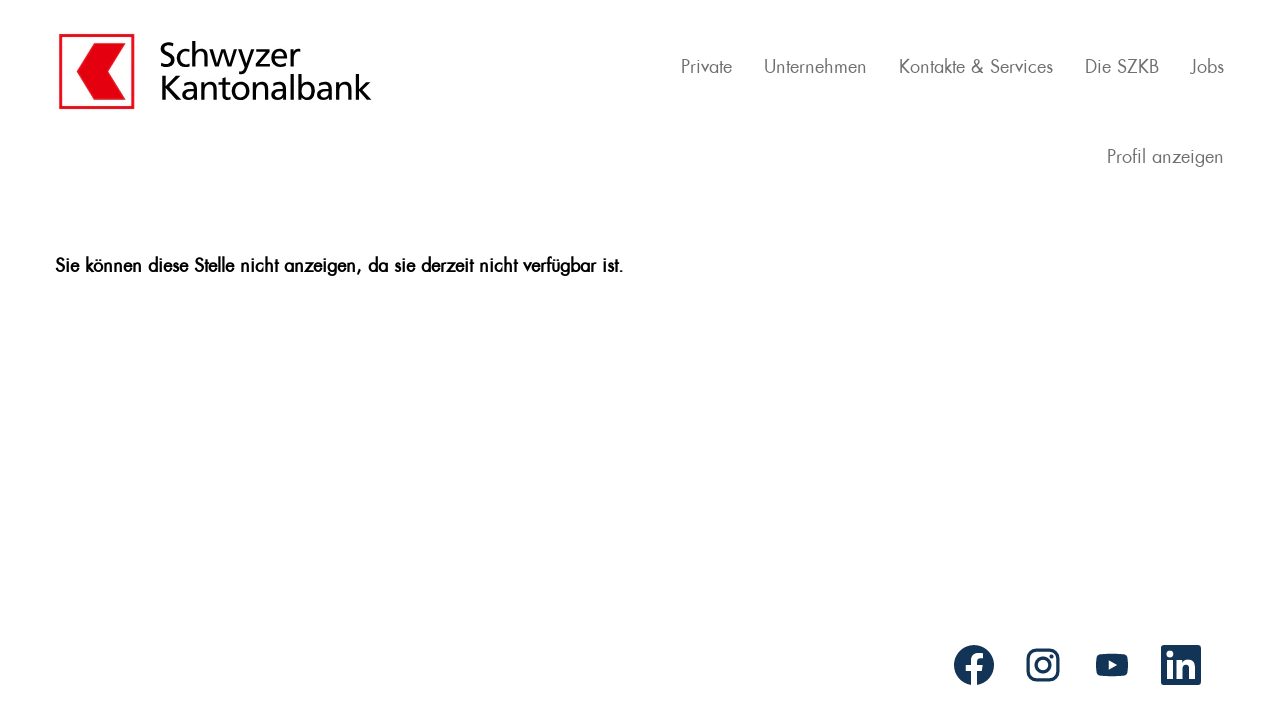

--- FILE ---
content_type: text/css
request_url: https://rmkcdn.successfactors.com/4dbcaa5d/4e842810-f592-40a1-ab93-d.css
body_size: 7658
content:
/* Correlation Id: [2d948862-b63f-4da9-be4c-0a8bacd3c282] */.addthis_button_expanded{display:none;}.addthis_button_email{display:none;}.addthis_button_pinterest_share{display:none;}.addthis_button_twitter{display:none;}.pagination-well{float:right;}body.coreCSB div.ukCookiePolicy > div.container{background:rgba(255,255,255,1.0) !important;}body.coreCSB div.ukCookiePolicy > div.container,div.ukCookiePolicy h3,div.ukCookiePolicy h4,div.ukCookiePolicy h5{color:rgb(0,0,0) !important;}body.coreCSB div.ukCookiePolicy > div.container a:hover,body.coreCSB div.ukCookiePolicy > div.container a:focus{color:rgb(255,255,255) !important;}body.coreCSB div.ukCookiePolicy > div.container a,body.coreCSB div.ukCookiePolicy > div.container a{color:rgb(255,255,255) !important;}body.coreCSB div.ukCookiePolicy > div.container button.btn:hover,body.coreCSB div.ukCookiePolicy > div.container button.btn:focus{background:rgba(230,24,26,1.0) !important;}body.coreCSB div.ukCookiePolicy > div.container button.btn,body.coreCSB div.ukCookiePolicy > div.container button.btn{background:rgba(230,24,26,1.0) !important;}body.coreCSB div.ukCookiePolicy > div.container button.btn,body.coreCSB div.ukCookiePolicy > div.container button.btn{color:rgb(255,255,255) !important;}.job .job-location .jobmarkets{display:none;}#similar-jobs{display:none;}.job .job-location .jobsegments{display:none;}body.coreCSB .fontcolorb9a00efb6f5c6e8a56a91390486728b2,body.coreCSB .fontcolorb9a00efb6f5c6e8a56a91390486728b2 h1,body.coreCSB .fontcolorb9a00efb6f5c6e8a56a91390486728b2 h2,body.coreCSB .fontcolorb9a00efb6f5c6e8a56a91390486728b2 h3,body.coreCSB .fontcolorb9a00efb6f5c6e8a56a91390486728b2 h4,body.coreCSB .fontcolorb9a00efb6f5c6e8a56a91390486728b2 h5,body.coreCSB .fontcolorb9a00efb6f5c6e8a56a91390486728b2 h6,body.coreCSB .fontcolorb9a00efb6f5c6e8a56a91390486728b2 .force .the .color{color:rgb(34,51,68) !important;}body.coreCSB .backgroundcolorb9a00efb6f5c6e8a56a91390486728b2{background-color:rgba(34,51,68,1.0);}body.coreCSB .bordercolorb9a00efb6f5c6e8a56a91390486728b2{border-color:rgba(34,51,68,1.0);}body.coreCSB .linkcolorb9a00efb6f5c6e8a56a91390486728b2 a, html > body.coreCSB a.linkcolorb9a00efb6f5c6e8a56a91390486728b2{color:rgb(34,51,68) !important;}body.coreCSB .linkhovercolorb9a00efb6f5c6e8a56a91390486728b2 a:not(.btn):hover,body.coreCSB .linkhovercolorb9a00efb6f5c6e8a56a91390486728b2 a:not(.btn):focus,html > body.coreCSB a.linkhovercolorb9a00efb6f5c6e8a56a91390486728b2:not(.btn):hover,body.coreCSB#body a.linkhovercolorb9a00efb6f5c6e8a56a91390486728b2:not(.btn):focus{color:rgb(34,51,68) !important;}body.coreCSB .linkhovercolorb9a00efb6f5c6e8a56a91390486728b2 > span > a:hover,body.coreCSB .linkhovercolorb9a00efb6f5c6e8a56a91390486728b2 > span > a:focus{color:rgb(34,51,68) !important;}body.coreCSB .customheaderlinkhovercolorb9a00efb6f5c6e8a56a91390486728b2 a:not(.btn):focus{border:1px dashed rgba(34,51,68,1.0) !important; outline:none !important; box-shadow: none;}body.coreCSB .fontcolor1d2db517925e4e3f55f919a8953fea84,body.coreCSB .fontcolor1d2db517925e4e3f55f919a8953fea84 h1,body.coreCSB .fontcolor1d2db517925e4e3f55f919a8953fea84 h2,body.coreCSB .fontcolor1d2db517925e4e3f55f919a8953fea84 h3,body.coreCSB .fontcolor1d2db517925e4e3f55f919a8953fea84 h4,body.coreCSB .fontcolor1d2db517925e4e3f55f919a8953fea84 h5,body.coreCSB .fontcolor1d2db517925e4e3f55f919a8953fea84 h6,body.coreCSB .fontcolor1d2db517925e4e3f55f919a8953fea84 .force .the .color{color:rgb(18,53,86) !important;}body.coreCSB .backgroundcolor1d2db517925e4e3f55f919a8953fea84{background-color:rgba(18,53,86,1.0);}body.coreCSB .bordercolor1d2db517925e4e3f55f919a8953fea84{border-color:rgba(18,53,86,1.0);}body.coreCSB .linkcolor1d2db517925e4e3f55f919a8953fea84 a, html > body.coreCSB a.linkcolor1d2db517925e4e3f55f919a8953fea84{color:rgb(18,53,86) !important;}body.coreCSB .linkhovercolor1d2db517925e4e3f55f919a8953fea84 a:not(.btn):hover,body.coreCSB .linkhovercolor1d2db517925e4e3f55f919a8953fea84 a:not(.btn):focus,html > body.coreCSB a.linkhovercolor1d2db517925e4e3f55f919a8953fea84:not(.btn):hover,body.coreCSB#body a.linkhovercolor1d2db517925e4e3f55f919a8953fea84:not(.btn):focus{color:rgb(18,53,86) !important;}body.coreCSB .linkhovercolor1d2db517925e4e3f55f919a8953fea84 > span > a:hover,body.coreCSB .linkhovercolor1d2db517925e4e3f55f919a8953fea84 > span > a:focus{color:rgb(18,53,86) !important;}body.coreCSB .customheaderlinkhovercolor1d2db517925e4e3f55f919a8953fea84 a:not(.btn):focus{border:1px dashed rgba(18,53,86,1.0) !important; outline:none !important; box-shadow: none;}body.coreCSB .fontcolorc63bfd23,body.coreCSB .fontcolorc63bfd23 h1,body.coreCSB .fontcolorc63bfd23 h2,body.coreCSB .fontcolorc63bfd23 h3,body.coreCSB .fontcolorc63bfd23 h4,body.coreCSB .fontcolorc63bfd23 h5,body.coreCSB .fontcolorc63bfd23 h6,body.coreCSB .fontcolorc63bfd23 .force .the .color{color:rgb(230,24,26) !important;}body.coreCSB .backgroundcolorc63bfd23{background-color:rgba(230,24,26,1.0);}body.coreCSB .bordercolorc63bfd23{border-color:rgba(230,24,26,1.0);}body.coreCSB .linkcolorc63bfd23 a, html > body.coreCSB a.linkcolorc63bfd23{color:rgb(230,24,26) !important;}body.coreCSB .linkhovercolorc63bfd23 a:not(.btn):hover,body.coreCSB .linkhovercolorc63bfd23 a:not(.btn):focus,html > body.coreCSB a.linkhovercolorc63bfd23:not(.btn):hover,body.coreCSB#body a.linkhovercolorc63bfd23:not(.btn):focus{color:rgb(230,24,26) !important;}body.coreCSB .linkhovercolorc63bfd23 > span > a:hover,body.coreCSB .linkhovercolorc63bfd23 > span > a:focus{color:rgb(230,24,26) !important;}body.coreCSB .customheaderlinkhovercolorc63bfd23 a:not(.btn):focus{border:1px dashed rgba(230,24,26,1.0) !important; outline:none !important; box-shadow: none;}body.coreCSB .fontcolora880bb1b,body.coreCSB .fontcolora880bb1b h1,body.coreCSB .fontcolora880bb1b h2,body.coreCSB .fontcolora880bb1b h3,body.coreCSB .fontcolora880bb1b h4,body.coreCSB .fontcolora880bb1b h5,body.coreCSB .fontcolora880bb1b h6,body.coreCSB .fontcolora880bb1b .force .the .color{color:rgb(153,153,153) !important;}body.coreCSB .backgroundcolora880bb1b{background-color:rgba(153,153,153,1.0);}body.coreCSB .bordercolora880bb1b{border-color:rgba(153,153,153,1.0);}body.coreCSB .linkcolora880bb1b a, html > body.coreCSB a.linkcolora880bb1b{color:rgb(153,153,153) !important;}body.coreCSB .linkhovercolora880bb1b a:not(.btn):hover,body.coreCSB .linkhovercolora880bb1b a:not(.btn):focus,html > body.coreCSB a.linkhovercolora880bb1b:not(.btn):hover,body.coreCSB#body a.linkhovercolora880bb1b:not(.btn):focus{color:rgb(153,153,153) !important;}body.coreCSB .linkhovercolora880bb1b > span > a:hover,body.coreCSB .linkhovercolora880bb1b > span > a:focus{color:rgb(153,153,153) !important;}body.coreCSB .customheaderlinkhovercolora880bb1b a:not(.btn):focus{border:1px dashed rgba(153,153,153,1.0) !important; outline:none !important; box-shadow: none;}body.coreCSB .fontcolorb6a533a1,body.coreCSB .fontcolorb6a533a1 h1,body.coreCSB .fontcolorb6a533a1 h2,body.coreCSB .fontcolorb6a533a1 h3,body.coreCSB .fontcolorb6a533a1 h4,body.coreCSB .fontcolorb6a533a1 h5,body.coreCSB .fontcolorb6a533a1 h6,body.coreCSB .fontcolorb6a533a1 .force .the .color{color:rgb(255,255,255) !important;}body.coreCSB .backgroundcolorb6a533a1{background-color:rgba(255,255,255,1.0);}body.coreCSB .bordercolorb6a533a1{border-color:rgba(255,255,255,1.0);}body.coreCSB .linkcolorb6a533a1 a, html > body.coreCSB a.linkcolorb6a533a1{color:rgb(255,255,255) !important;}body.coreCSB .linkhovercolorb6a533a1 a:not(.btn):hover,body.coreCSB .linkhovercolorb6a533a1 a:not(.btn):focus,html > body.coreCSB a.linkhovercolorb6a533a1:not(.btn):hover,body.coreCSB#body a.linkhovercolorb6a533a1:not(.btn):focus{color:rgb(255,255,255) !important;}body.coreCSB .linkhovercolorb6a533a1 > span > a:hover,body.coreCSB .linkhovercolorb6a533a1 > span > a:focus{color:rgb(255,255,255) !important;}body.coreCSB .customheaderlinkhovercolorb6a533a1 a:not(.btn):focus{border:1px dashed rgba(255,255,255,1.0) !important; outline:none !important; box-shadow: none;}body.coreCSB .fontcolor76a1865d,body.coreCSB .fontcolor76a1865d h1,body.coreCSB .fontcolor76a1865d h2,body.coreCSB .fontcolor76a1865d h3,body.coreCSB .fontcolor76a1865d h4,body.coreCSB .fontcolor76a1865d h5,body.coreCSB .fontcolor76a1865d h6,body.coreCSB .fontcolor76a1865d .force .the .color{color:rgb(216,216,216) !important;}body.coreCSB .backgroundcolor76a1865d{background-color:rgba(216,216,216,1.0);}body.coreCSB .bordercolor76a1865d{border-color:rgba(216,216,216,1.0);}body.coreCSB .linkcolor76a1865d a, html > body.coreCSB a.linkcolor76a1865d{color:rgb(216,216,216) !important;}body.coreCSB .linkhovercolor76a1865d a:not(.btn):hover,body.coreCSB .linkhovercolor76a1865d a:not(.btn):focus,html > body.coreCSB a.linkhovercolor76a1865d:not(.btn):hover,body.coreCSB#body a.linkhovercolor76a1865d:not(.btn):focus{color:rgb(216,216,216) !important;}body.coreCSB .linkhovercolor76a1865d > span > a:hover,body.coreCSB .linkhovercolor76a1865d > span > a:focus{color:rgb(216,216,216) !important;}body.coreCSB .customheaderlinkhovercolor76a1865d a:not(.btn):focus{border:1px dashed rgba(216,216,216,1.0) !important; outline:none !important; box-shadow: none;}body.coreCSB .fontcolor6c68e8ab0d59454f,body.coreCSB .fontcolor6c68e8ab0d59454f h1,body.coreCSB .fontcolor6c68e8ab0d59454f h2,body.coreCSB .fontcolor6c68e8ab0d59454f h3,body.coreCSB .fontcolor6c68e8ab0d59454f h4,body.coreCSB .fontcolor6c68e8ab0d59454f h5,body.coreCSB .fontcolor6c68e8ab0d59454f h6,body.coreCSB .fontcolor6c68e8ab0d59454f .force .the .color{color:rgb(0,0,0) !important;}body.coreCSB .backgroundcolor6c68e8ab0d59454f{background-color:rgba(0,0,0,1.0);}body.coreCSB .bordercolor6c68e8ab0d59454f{border-color:rgba(0,0,0,1.0);}body.coreCSB .linkcolor6c68e8ab0d59454f a, html > body.coreCSB a.linkcolor6c68e8ab0d59454f{color:rgb(0,0,0) !important;}body.coreCSB .linkhovercolor6c68e8ab0d59454f a:not(.btn):hover,body.coreCSB .linkhovercolor6c68e8ab0d59454f a:not(.btn):focus,html > body.coreCSB a.linkhovercolor6c68e8ab0d59454f:not(.btn):hover,body.coreCSB#body a.linkhovercolor6c68e8ab0d59454f:not(.btn):focus{color:rgb(0,0,0) !important;}body.coreCSB .linkhovercolor6c68e8ab0d59454f > span > a:hover,body.coreCSB .linkhovercolor6c68e8ab0d59454f > span > a:focus{color:rgb(0,0,0) !important;}body.coreCSB .customheaderlinkhovercolor6c68e8ab0d59454f a:not(.btn):focus{border:1px dashed rgba(0,0,0,1.0) !important; outline:none !important; box-shadow: none;}body.coreCSB .fontcolord5d1b11db15e310f,body.coreCSB .fontcolord5d1b11db15e310f h1,body.coreCSB .fontcolord5d1b11db15e310f h2,body.coreCSB .fontcolord5d1b11db15e310f h3,body.coreCSB .fontcolord5d1b11db15e310f h4,body.coreCSB .fontcolord5d1b11db15e310f h5,body.coreCSB .fontcolord5d1b11db15e310f h6,body.coreCSB .fontcolord5d1b11db15e310f .force .the .color{color:rgb(112,112,112) !important;}body.coreCSB .backgroundcolord5d1b11db15e310f{background-color:rgba(112,112,112,1.0);}body.coreCSB .bordercolord5d1b11db15e310f{border-color:rgba(112,112,112,1.0);}body.coreCSB .linkcolord5d1b11db15e310f a, html > body.coreCSB a.linkcolord5d1b11db15e310f{color:rgb(112,112,112) !important;}body.coreCSB .linkhovercolord5d1b11db15e310f a:not(.btn):hover,body.coreCSB .linkhovercolord5d1b11db15e310f a:not(.btn):focus,html > body.coreCSB a.linkhovercolord5d1b11db15e310f:not(.btn):hover,body.coreCSB#body a.linkhovercolord5d1b11db15e310f:not(.btn):focus{color:rgb(112,112,112) !important;}body.coreCSB .linkhovercolord5d1b11db15e310f > span > a:hover,body.coreCSB .linkhovercolord5d1b11db15e310f > span > a:focus{color:rgb(112,112,112) !important;}body.coreCSB .customheaderlinkhovercolord5d1b11db15e310f a:not(.btn):focus{border:1px dashed rgba(112,112,112,1.0) !important; outline:none !important; box-shadow: none;}body.coreCSB .fontcolor3bd6895215bdf1ca,body.coreCSB .fontcolor3bd6895215bdf1ca h1,body.coreCSB .fontcolor3bd6895215bdf1ca h2,body.coreCSB .fontcolor3bd6895215bdf1ca h3,body.coreCSB .fontcolor3bd6895215bdf1ca h4,body.coreCSB .fontcolor3bd6895215bdf1ca h5,body.coreCSB .fontcolor3bd6895215bdf1ca h6,body.coreCSB .fontcolor3bd6895215bdf1ca .force .the .color{color:rgb(49,150,226) !important;}body.coreCSB .backgroundcolor3bd6895215bdf1ca{background-color:rgba(49,150,226,1.0);}body.coreCSB .bordercolor3bd6895215bdf1ca{border-color:rgba(49,150,226,1.0);}body.coreCSB .linkcolor3bd6895215bdf1ca a, html > body.coreCSB a.linkcolor3bd6895215bdf1ca{color:rgb(49,150,226) !important;}body.coreCSB .linkhovercolor3bd6895215bdf1ca a:not(.btn):hover,body.coreCSB .linkhovercolor3bd6895215bdf1ca a:not(.btn):focus,html > body.coreCSB a.linkhovercolor3bd6895215bdf1ca:not(.btn):hover,body.coreCSB#body a.linkhovercolor3bd6895215bdf1ca:not(.btn):focus{color:rgb(49,150,226) !important;}body.coreCSB .linkhovercolor3bd6895215bdf1ca > span > a:hover,body.coreCSB .linkhovercolor3bd6895215bdf1ca > span > a:focus{color:rgb(49,150,226) !important;}body.coreCSB .customheaderlinkhovercolor3bd6895215bdf1ca a:not(.btn):focus{border:1px dashed rgba(49,150,226,1.0) !important; outline:none !important; box-shadow: none;}body.coreCSB .fontcolord274f2ddec7de9ab,body.coreCSB .fontcolord274f2ddec7de9ab h1,body.coreCSB .fontcolord274f2ddec7de9ab h2,body.coreCSB .fontcolord274f2ddec7de9ab h3,body.coreCSB .fontcolord274f2ddec7de9ab h4,body.coreCSB .fontcolord274f2ddec7de9ab h5,body.coreCSB .fontcolord274f2ddec7de9ab h6,body.coreCSB .fontcolord274f2ddec7de9ab .force .the .color{color:rgb(122,8,16) !important;}body.coreCSB .backgroundcolord274f2ddec7de9ab{background-color:rgba(122,8,16,1.0);}body.coreCSB .bordercolord274f2ddec7de9ab{border-color:rgba(122,8,16,1.0);}body.coreCSB .linkcolord274f2ddec7de9ab a, html > body.coreCSB a.linkcolord274f2ddec7de9ab{color:rgb(122,8,16) !important;}body.coreCSB .linkhovercolord274f2ddec7de9ab a:not(.btn):hover,body.coreCSB .linkhovercolord274f2ddec7de9ab a:not(.btn):focus,html > body.coreCSB a.linkhovercolord274f2ddec7de9ab:not(.btn):hover,body.coreCSB#body a.linkhovercolord274f2ddec7de9ab:not(.btn):focus{color:rgb(122,8,16) !important;}body.coreCSB .linkhovercolord274f2ddec7de9ab > span > a:hover,body.coreCSB .linkhovercolord274f2ddec7de9ab > span > a:focus{color:rgb(122,8,16) !important;}body.coreCSB .customheaderlinkhovercolord274f2ddec7de9ab a:not(.btn):focus{border:1px dashed rgba(122,8,16,1.0) !important; outline:none !important; box-shadow: none;}body.coreCSB .fontcolora9f1d663bbf1578b,body.coreCSB .fontcolora9f1d663bbf1578b h1,body.coreCSB .fontcolora9f1d663bbf1578b h2,body.coreCSB .fontcolora9f1d663bbf1578b h3,body.coreCSB .fontcolora9f1d663bbf1578b h4,body.coreCSB .fontcolora9f1d663bbf1578b h5,body.coreCSB .fontcolora9f1d663bbf1578b h6,body.coreCSB .fontcolora9f1d663bbf1578b .force .the .color{color:rgb(246,246,246) !important;}body.coreCSB .backgroundcolora9f1d663bbf1578b{background-color:rgba(246,246,246,1.0);}body.coreCSB .bordercolora9f1d663bbf1578b{border-color:rgba(246,246,246,1.0);}body.coreCSB .linkcolora9f1d663bbf1578b a, html > body.coreCSB a.linkcolora9f1d663bbf1578b{color:rgb(246,246,246) !important;}body.coreCSB .linkhovercolora9f1d663bbf1578b a:not(.btn):hover,body.coreCSB .linkhovercolora9f1d663bbf1578b a:not(.btn):focus,html > body.coreCSB a.linkhovercolora9f1d663bbf1578b:not(.btn):hover,body.coreCSB#body a.linkhovercolora9f1d663bbf1578b:not(.btn):focus{color:rgb(246,246,246) !important;}body.coreCSB .linkhovercolora9f1d663bbf1578b > span > a:hover,body.coreCSB .linkhovercolora9f1d663bbf1578b > span > a:focus{color:rgb(246,246,246) !important;}body.coreCSB .customheaderlinkhovercolora9f1d663bbf1578b a:not(.btn):focus{border:1px dashed rgba(246,246,246,1.0) !important; outline:none !important; box-shadow: none;}body.coreCSB .fontcolor0521ae16,body.coreCSB .fontcolor0521ae16 h1,body.coreCSB .fontcolor0521ae16 h2,body.coreCSB .fontcolor0521ae16 h3,body.coreCSB .fontcolor0521ae16 h4,body.coreCSB .fontcolor0521ae16 h5,body.coreCSB .fontcolor0521ae16 h6,body.coreCSB .fontcolor0521ae16 .force .the .color{color:rgb(198,198,198) !important;}body.coreCSB .backgroundcolor0521ae16{background-color:rgba(198,198,198,1.0);}body.coreCSB .bordercolor0521ae16{border-color:rgba(198,198,198,1.0);}body.coreCSB .linkcolor0521ae16 a, html > body.coreCSB a.linkcolor0521ae16{color:rgb(198,198,198) !important;}body.coreCSB .linkhovercolor0521ae16 a:not(.btn):hover,body.coreCSB .linkhovercolor0521ae16 a:not(.btn):focus,html > body.coreCSB a.linkhovercolor0521ae16:not(.btn):hover,body.coreCSB#body a.linkhovercolor0521ae16:not(.btn):focus{color:rgb(198,198,198) !important;}body.coreCSB .linkhovercolor0521ae16 > span > a:hover,body.coreCSB .linkhovercolor0521ae16 > span > a:focus{color:rgb(198,198,198) !important;}body.coreCSB .customheaderlinkhovercolor0521ae16 a:not(.btn):focus{border:1px dashed rgba(198,198,198,1.0) !important; outline:none !important; box-shadow: none;}body.coreCSB .fontcolor1c92242d,body.coreCSB .fontcolor1c92242d h1,body.coreCSB .fontcolor1c92242d h2,body.coreCSB .fontcolor1c92242d h3,body.coreCSB .fontcolor1c92242d h4,body.coreCSB .fontcolor1c92242d h5,body.coreCSB .fontcolor1c92242d h6,body.coreCSB .fontcolor1c92242d .force .the .color{color:rgb(0,112,242) !important;}body.coreCSB .backgroundcolor1c92242d{background-color:rgba(0,112,242,1.0);}body.coreCSB .bordercolor1c92242d{border-color:rgba(0,112,242,1.0);}body.coreCSB .linkcolor1c92242d a, html > body.coreCSB a.linkcolor1c92242d{color:rgb(0,112,242) !important;}body.coreCSB .linkhovercolor1c92242d a:not(.btn):hover,body.coreCSB .linkhovercolor1c92242d a:not(.btn):focus,html > body.coreCSB a.linkhovercolor1c92242d:not(.btn):hover,body.coreCSB#body a.linkhovercolor1c92242d:not(.btn):focus{color:rgb(0,112,242) !important;}body.coreCSB .linkhovercolor1c92242d > span > a:hover,body.coreCSB .linkhovercolor1c92242d > span > a:focus{color:rgb(0,112,242) !important;}body.coreCSB .customheaderlinkhovercolor1c92242d a:not(.btn):focus{border:1px dashed rgba(0,112,242,1.0) !important; outline:none !important; box-shadow: none;}body.coreCSB .fontcolor30bf249f,body.coreCSB .fontcolor30bf249f h1,body.coreCSB .fontcolor30bf249f h2,body.coreCSB .fontcolor30bf249f h3,body.coreCSB .fontcolor30bf249f h4,body.coreCSB .fontcolor30bf249f h5,body.coreCSB .fontcolor30bf249f h6,body.coreCSB .fontcolor30bf249f .force .the .color{color:rgb(34,53,72) !important;}body.coreCSB .backgroundcolor30bf249f{background-color:rgba(34,53,72,1.0);}body.coreCSB .bordercolor30bf249f{border-color:rgba(34,53,72,1.0);}body.coreCSB .linkcolor30bf249f a, html > body.coreCSB a.linkcolor30bf249f{color:rgb(34,53,72) !important;}body.coreCSB .linkhovercolor30bf249f a:not(.btn):hover,body.coreCSB .linkhovercolor30bf249f a:not(.btn):focus,html > body.coreCSB a.linkhovercolor30bf249f:not(.btn):hover,body.coreCSB#body a.linkhovercolor30bf249f:not(.btn):focus{color:rgb(34,53,72) !important;}body.coreCSB .linkhovercolor30bf249f > span > a:hover,body.coreCSB .linkhovercolor30bf249f > span > a:focus{color:rgb(34,53,72) !important;}body.coreCSB .customheaderlinkhovercolor30bf249f a:not(.btn):focus{border:1px dashed rgba(34,53,72,1.0) !important; outline:none !important; box-shadow: none;}body.coreCSB .fontcolor796a4c9e,body.coreCSB .fontcolor796a4c9e h1,body.coreCSB .fontcolor796a4c9e h2,body.coreCSB .fontcolor796a4c9e h3,body.coreCSB .fontcolor796a4c9e h4,body.coreCSB .fontcolor796a4c9e h5,body.coreCSB .fontcolor796a4c9e h6,body.coreCSB .fontcolor796a4c9e .force .the .color{color:rgb(34,34,34) !important;}body.coreCSB .backgroundcolor796a4c9e{background-color:rgba(34,34,34,1.0);}body.coreCSB .bordercolor796a4c9e{border-color:rgba(34,34,34,1.0);}body.coreCSB .linkcolor796a4c9e a, html > body.coreCSB a.linkcolor796a4c9e{color:rgb(34,34,34) !important;}body.coreCSB .linkhovercolor796a4c9e a:not(.btn):hover,body.coreCSB .linkhovercolor796a4c9e a:not(.btn):focus,html > body.coreCSB a.linkhovercolor796a4c9e:not(.btn):hover,body.coreCSB#body a.linkhovercolor796a4c9e:not(.btn):focus{color:rgb(34,34,34) !important;}body.coreCSB .linkhovercolor796a4c9e > span > a:hover,body.coreCSB .linkhovercolor796a4c9e > span > a:focus{color:rgb(34,34,34) !important;}body.coreCSB .customheaderlinkhovercolor796a4c9e a:not(.btn):focus{border:1px dashed rgba(34,34,34,1.0) !important; outline:none !important; box-shadow: none;}body.coreCSB .fontcolorefe6d6e9,body.coreCSB .fontcolorefe6d6e9 h1,body.coreCSB .fontcolorefe6d6e9 h2,body.coreCSB .fontcolorefe6d6e9 h3,body.coreCSB .fontcolorefe6d6e9 h4,body.coreCSB .fontcolorefe6d6e9 h5,body.coreCSB .fontcolorefe6d6e9 h6,body.coreCSB .fontcolorefe6d6e9 .force .the .color{color:rgb(29,45,62) !important;}body.coreCSB .backgroundcolorefe6d6e9{background-color:rgba(29,45,62,1.0);}body.coreCSB .bordercolorefe6d6e9{border-color:rgba(29,45,62,1.0);}body.coreCSB .linkcolorefe6d6e9 a, html > body.coreCSB a.linkcolorefe6d6e9{color:rgb(29,45,62) !important;}body.coreCSB .linkhovercolorefe6d6e9 a:not(.btn):hover,body.coreCSB .linkhovercolorefe6d6e9 a:not(.btn):focus,html > body.coreCSB a.linkhovercolorefe6d6e9:not(.btn):hover,body.coreCSB#body a.linkhovercolorefe6d6e9:not(.btn):focus{color:rgb(29,45,62) !important;}body.coreCSB .linkhovercolorefe6d6e9 > span > a:hover,body.coreCSB .linkhovercolorefe6d6e9 > span > a:focus{color:rgb(29,45,62) !important;}body.coreCSB .customheaderlinkhovercolorefe6d6e9 a:not(.btn):focus{border:1px dashed rgba(29,45,62,1.0) !important; outline:none !important; box-shadow: none;}body.coreCSB .fontcolor9dd23a72,body.coreCSB .fontcolor9dd23a72 h1,body.coreCSB .fontcolor9dd23a72 h2,body.coreCSB .fontcolor9dd23a72 h3,body.coreCSB .fontcolor9dd23a72 h4,body.coreCSB .fontcolor9dd23a72 h5,body.coreCSB .fontcolor9dd23a72 h6,body.coreCSB .fontcolor9dd23a72 .force .the .color{color:rgb(120,143,166) !important;}body.coreCSB .backgroundcolor9dd23a72{background-color:rgba(120,143,166,1.0);}body.coreCSB .bordercolor9dd23a72{border-color:rgba(120,143,166,1.0);}body.coreCSB .linkcolor9dd23a72 a, html > body.coreCSB a.linkcolor9dd23a72{color:rgb(120,143,166) !important;}body.coreCSB .linkhovercolor9dd23a72 a:not(.btn):hover,body.coreCSB .linkhovercolor9dd23a72 a:not(.btn):focus,html > body.coreCSB a.linkhovercolor9dd23a72:not(.btn):hover,body.coreCSB#body a.linkhovercolor9dd23a72:not(.btn):focus{color:rgb(120,143,166) !important;}body.coreCSB .linkhovercolor9dd23a72 > span > a:hover,body.coreCSB .linkhovercolor9dd23a72 > span > a:focus{color:rgb(120,143,166) !important;}body.coreCSB .customheaderlinkhovercolor9dd23a72 a:not(.btn):focus{border:1px dashed rgba(120,143,166,1.0) !important; outline:none !important; box-shadow: none;}body.coreCSB .fontcolor108d7c2e,body.coreCSB .fontcolor108d7c2e h1,body.coreCSB .fontcolor108d7c2e h2,body.coreCSB .fontcolor108d7c2e h3,body.coreCSB .fontcolor108d7c2e h4,body.coreCSB .fontcolor108d7c2e h5,body.coreCSB .fontcolor108d7c2e h6,body.coreCSB .fontcolor108d7c2e .force .the .color{color:rgb(85,107,130) !important;}body.coreCSB .backgroundcolor108d7c2e{background-color:rgba(85,107,130,1.0);}body.coreCSB .bordercolor108d7c2e{border-color:rgba(85,107,130,1.0);}body.coreCSB .linkcolor108d7c2e a, html > body.coreCSB a.linkcolor108d7c2e{color:rgb(85,107,130) !important;}body.coreCSB .linkhovercolor108d7c2e a:not(.btn):hover,body.coreCSB .linkhovercolor108d7c2e a:not(.btn):focus,html > body.coreCSB a.linkhovercolor108d7c2e:not(.btn):hover,body.coreCSB#body a.linkhovercolor108d7c2e:not(.btn):focus{color:rgb(85,107,130) !important;}body.coreCSB .linkhovercolor108d7c2e > span > a:hover,body.coreCSB .linkhovercolor108d7c2e > span > a:focus{color:rgb(85,107,130) !important;}body.coreCSB .customheaderlinkhovercolor108d7c2e a:not(.btn):focus{border:1px dashed rgba(85,107,130,1.0) !important; outline:none !important; box-shadow: none;}body.coreCSB .fontcolor0046a52a,body.coreCSB .fontcolor0046a52a h1,body.coreCSB .fontcolor0046a52a h2,body.coreCSB .fontcolor0046a52a h3,body.coreCSB .fontcolor0046a52a h4,body.coreCSB .fontcolor0046a52a h5,body.coreCSB .fontcolor0046a52a h6,body.coreCSB .fontcolor0046a52a .force .the .color{color:rgb(51,51,51) !important;}body.coreCSB .backgroundcolor0046a52a{background-color:rgba(51,51,51,1.0);}body.coreCSB .bordercolor0046a52a{border-color:rgba(51,51,51,1.0);}body.coreCSB .linkcolor0046a52a a, html > body.coreCSB a.linkcolor0046a52a{color:rgb(51,51,51) !important;}body.coreCSB .linkhovercolor0046a52a a:not(.btn):hover,body.coreCSB .linkhovercolor0046a52a a:not(.btn):focus,html > body.coreCSB a.linkhovercolor0046a52a:not(.btn):hover,body.coreCSB#body a.linkhovercolor0046a52a:not(.btn):focus{color:rgb(51,51,51) !important;}body.coreCSB .linkhovercolor0046a52a > span > a:hover,body.coreCSB .linkhovercolor0046a52a > span > a:focus{color:rgb(51,51,51) !important;}body.coreCSB .customheaderlinkhovercolor0046a52a a:not(.btn):focus{border:1px dashed rgba(51,51,51,1.0) !important; outline:none !important; box-shadow: none;}body.coreCSB .fontcolorff522952,body.coreCSB .fontcolorff522952 h1,body.coreCSB .fontcolorff522952 h2,body.coreCSB .fontcolorff522952 h3,body.coreCSB .fontcolorff522952 h4,body.coreCSB .fontcolorff522952 h5,body.coreCSB .fontcolorff522952 h6,body.coreCSB .fontcolorff522952 .force .the .color{color:rgb(244,244,244) !important;}body.coreCSB .backgroundcolorff522952{background-color:rgba(244,244,244,1.0);}body.coreCSB .bordercolorff522952{border-color:rgba(244,244,244,1.0);}body.coreCSB .linkcolorff522952 a, html > body.coreCSB a.linkcolorff522952{color:rgb(244,244,244) !important;}body.coreCSB .linkhovercolorff522952 a:not(.btn):hover,body.coreCSB .linkhovercolorff522952 a:not(.btn):focus,html > body.coreCSB a.linkhovercolorff522952:not(.btn):hover,body.coreCSB#body a.linkhovercolorff522952:not(.btn):focus{color:rgb(244,244,244) !important;}body.coreCSB .linkhovercolorff522952 > span > a:hover,body.coreCSB .linkhovercolorff522952 > span > a:focus{color:rgb(244,244,244) !important;}body.coreCSB .customheaderlinkhovercolorff522952 a:not(.btn):focus{border:1px dashed rgba(244,244,244,1.0) !important; outline:none !important; box-shadow: none;}body.coreCSB .fontcolor6c747e40,body.coreCSB .fontcolor6c747e40 h1,body.coreCSB .fontcolor6c747e40 h2,body.coreCSB .fontcolor6c747e40 h3,body.coreCSB .fontcolor6c747e40 h4,body.coreCSB .fontcolor6c747e40 h5,body.coreCSB .fontcolor6c747e40 h6,body.coreCSB .fontcolor6c747e40 .force .the .color{color:rgb(0,100,217) !important;}body.coreCSB .backgroundcolor6c747e40{background-color:rgba(0,100,217,1.0);}body.coreCSB .bordercolor6c747e40{border-color:rgba(0,100,217,1.0);}body.coreCSB .linkcolor6c747e40 a, html > body.coreCSB a.linkcolor6c747e40{color:rgb(0,100,217) !important;}body.coreCSB .linkhovercolor6c747e40 a:not(.btn):hover,body.coreCSB .linkhovercolor6c747e40 a:not(.btn):focus,html > body.coreCSB a.linkhovercolor6c747e40:not(.btn):hover,body.coreCSB#body a.linkhovercolor6c747e40:not(.btn):focus{color:rgb(0,100,217) !important;}body.coreCSB .linkhovercolor6c747e40 > span > a:hover,body.coreCSB .linkhovercolor6c747e40 > span > a:focus{color:rgb(0,100,217) !important;}body.coreCSB .customheaderlinkhovercolor6c747e40 a:not(.btn):focus{border:1px dashed rgba(0,100,217,1.0) !important; outline:none !important; box-shadow: none;}body.coreCSB .fontcolor9795d518,body.coreCSB .fontcolor9795d518 h1,body.coreCSB .fontcolor9795d518 h2,body.coreCSB .fontcolor9795d518 h3,body.coreCSB .fontcolor9795d518 h4,body.coreCSB .fontcolor9795d518 h5,body.coreCSB .fontcolor9795d518 h6,body.coreCSB .fontcolor9795d518 .force .the .color{color:rgb(214,214,214) !important;}body.coreCSB .backgroundcolor9795d518{background-color:rgba(214,214,214,1.0);}body.coreCSB .bordercolor9795d518{border-color:rgba(214,214,214,1.0);}body.coreCSB .linkcolor9795d518 a, html > body.coreCSB a.linkcolor9795d518{color:rgb(214,214,214) !important;}body.coreCSB .linkhovercolor9795d518 a:not(.btn):hover,body.coreCSB .linkhovercolor9795d518 a:not(.btn):focus,html > body.coreCSB a.linkhovercolor9795d518:not(.btn):hover,body.coreCSB#body a.linkhovercolor9795d518:not(.btn):focus{color:rgb(214,214,214) !important;}body.coreCSB .linkhovercolor9795d518 > span > a:hover,body.coreCSB .linkhovercolor9795d518 > span > a:focus{color:rgb(214,214,214) !important;}body.coreCSB .customheaderlinkhovercolor9795d518 a:not(.btn):focus{border:1px dashed rgba(214,214,214,1.0) !important; outline:none !important; box-shadow: none;}body.coreCSB .fontcolor9ed5e8d8,body.coreCSB .fontcolor9ed5e8d8 h1,body.coreCSB .fontcolor9ed5e8d8 h2,body.coreCSB .fontcolor9ed5e8d8 h3,body.coreCSB .fontcolor9ed5e8d8 h4,body.coreCSB .fontcolor9ed5e8d8 h5,body.coreCSB .fontcolor9ed5e8d8 h6,body.coreCSB .fontcolor9ed5e8d8 .force .the .color{color:rgb(214,218,222) !important;}body.coreCSB .backgroundcolor9ed5e8d8{background-color:rgba(214,218,222,1.0);}body.coreCSB .bordercolor9ed5e8d8{border-color:rgba(214,218,222,1.0);}body.coreCSB .linkcolor9ed5e8d8 a, html > body.coreCSB a.linkcolor9ed5e8d8{color:rgb(214,218,222) !important;}body.coreCSB .linkhovercolor9ed5e8d8 a:not(.btn):hover,body.coreCSB .linkhovercolor9ed5e8d8 a:not(.btn):focus,html > body.coreCSB a.linkhovercolor9ed5e8d8:not(.btn):hover,body.coreCSB#body a.linkhovercolor9ed5e8d8:not(.btn):focus{color:rgb(214,218,222) !important;}body.coreCSB .linkhovercolor9ed5e8d8 > span > a:hover,body.coreCSB .linkhovercolor9ed5e8d8 > span > a:focus{color:rgb(214,218,222) !important;}body.coreCSB .customheaderlinkhovercolor9ed5e8d8 a:not(.btn):focus{border:1px dashed rgba(214,218,222,1.0) !important; outline:none !important; box-shadow: none;}body.coreCSB .fontcolor5dbcd64e,body.coreCSB .fontcolor5dbcd64e h1,body.coreCSB .fontcolor5dbcd64e h2,body.coreCSB .fontcolor5dbcd64e h3,body.coreCSB .fontcolor5dbcd64e h4,body.coreCSB .fontcolor5dbcd64e h5,body.coreCSB .fontcolor5dbcd64e h6,body.coreCSB .fontcolor5dbcd64e .force .the .color{color:rgb(69,72,74) !important;}body.coreCSB .backgroundcolor5dbcd64e{background-color:rgba(69,72,74,1.0);}body.coreCSB .bordercolor5dbcd64e{border-color:rgba(69,72,74,1.0);}body.coreCSB .linkcolor5dbcd64e a, html > body.coreCSB a.linkcolor5dbcd64e{color:rgb(69,72,74) !important;}body.coreCSB .linkhovercolor5dbcd64e a:not(.btn):hover,body.coreCSB .linkhovercolor5dbcd64e a:not(.btn):focus,html > body.coreCSB a.linkhovercolor5dbcd64e:not(.btn):hover,body.coreCSB#body a.linkhovercolor5dbcd64e:not(.btn):focus{color:rgb(69,72,74) !important;}body.coreCSB .linkhovercolor5dbcd64e > span > a:hover,body.coreCSB .linkhovercolor5dbcd64e > span > a:focus{color:rgb(69,72,74) !important;}body.coreCSB .customheaderlinkhovercolor5dbcd64e a:not(.btn):focus{border:1px dashed rgba(69,72,74,1.0) !important; outline:none !important; box-shadow: none;}body.coreCSB .fontcolorf5a8a768,body.coreCSB .fontcolorf5a8a768 h1,body.coreCSB .fontcolorf5a8a768 h2,body.coreCSB .fontcolorf5a8a768 h3,body.coreCSB .fontcolorf5a8a768 h4,body.coreCSB .fontcolorf5a8a768 h5,body.coreCSB .fontcolorf5a8a768 h6,body.coreCSB .fontcolorf5a8a768 .force .the .color{color:rgb(220,223,227) !important;}body.coreCSB .backgroundcolorf5a8a768{background-color:rgba(220,223,227,1.0);}body.coreCSB .bordercolorf5a8a768{border-color:rgba(220,223,227,1.0);}body.coreCSB .linkcolorf5a8a768 a, html > body.coreCSB a.linkcolorf5a8a768{color:rgb(220,223,227) !important;}body.coreCSB .linkhovercolorf5a8a768 a:not(.btn):hover,body.coreCSB .linkhovercolorf5a8a768 a:not(.btn):focus,html > body.coreCSB a.linkhovercolorf5a8a768:not(.btn):hover,body.coreCSB#body a.linkhovercolorf5a8a768:not(.btn):focus{color:rgb(220,223,227) !important;}body.coreCSB .linkhovercolorf5a8a768 > span > a:hover,body.coreCSB .linkhovercolorf5a8a768 > span > a:focus{color:rgb(220,223,227) !important;}body.coreCSB .customheaderlinkhovercolorf5a8a768 a:not(.btn):focus{border:1px dashed rgba(220,223,227,1.0) !important; outline:none !important; box-shadow: none;}body.coreCSB .fontcolor0ebe4a45,body.coreCSB .fontcolor0ebe4a45 h1,body.coreCSB .fontcolor0ebe4a45 h2,body.coreCSB .fontcolor0ebe4a45 h3,body.coreCSB .fontcolor0ebe4a45 h4,body.coreCSB .fontcolor0ebe4a45 h5,body.coreCSB .fontcolor0ebe4a45 h6,body.coreCSB .fontcolor0ebe4a45 .force .the .color{color:rgb(131,136,139) !important;}body.coreCSB .backgroundcolor0ebe4a45{background-color:rgba(131,136,139,1.0);}body.coreCSB .bordercolor0ebe4a45{border-color:rgba(131,136,139,1.0);}body.coreCSB .linkcolor0ebe4a45 a, html > body.coreCSB a.linkcolor0ebe4a45{color:rgb(131,136,139) !important;}body.coreCSB .linkhovercolor0ebe4a45 a:not(.btn):hover,body.coreCSB .linkhovercolor0ebe4a45 a:not(.btn):focus,html > body.coreCSB a.linkhovercolor0ebe4a45:not(.btn):hover,body.coreCSB#body a.linkhovercolor0ebe4a45:not(.btn):focus{color:rgb(131,136,139) !important;}body.coreCSB .linkhovercolor0ebe4a45 > span > a:hover,body.coreCSB .linkhovercolor0ebe4a45 > span > a:focus{color:rgb(131,136,139) !important;}body.coreCSB .customheaderlinkhovercolor0ebe4a45 a:not(.btn):focus{border:1px dashed rgba(131,136,139,1.0) !important; outline:none !important; box-shadow: none;}body.coreCSB .fontcolor6c21d326,body.coreCSB .fontcolor6c21d326 h1,body.coreCSB .fontcolor6c21d326 h2,body.coreCSB .fontcolor6c21d326 h3,body.coreCSB .fontcolor6c21d326 h4,body.coreCSB .fontcolor6c21d326 h5,body.coreCSB .fontcolor6c21d326 h6,body.coreCSB .fontcolor6c21d326 .force .the .color{color:rgb(130,140,151) !important;}body.coreCSB .backgroundcolor6c21d326{background-color:rgba(130,140,151,1.0);}body.coreCSB .bordercolor6c21d326{border-color:rgba(130,140,151,1.0);}body.coreCSB .linkcolor6c21d326 a, html > body.coreCSB a.linkcolor6c21d326{color:rgb(130,140,151) !important;}body.coreCSB .linkhovercolor6c21d326 a:not(.btn):hover,body.coreCSB .linkhovercolor6c21d326 a:not(.btn):focus,html > body.coreCSB a.linkhovercolor6c21d326:not(.btn):hover,body.coreCSB#body a.linkhovercolor6c21d326:not(.btn):focus{color:rgb(130,140,151) !important;}body.coreCSB .linkhovercolor6c21d326 > span > a:hover,body.coreCSB .linkhovercolor6c21d326 > span > a:focus{color:rgb(130,140,151) !important;}body.coreCSB .customheaderlinkhovercolor6c21d326 a:not(.btn):focus{border:1px dashed rgba(130,140,151,1.0) !important; outline:none !important; box-shadow: none;}body.coreCSB .fontcolorb0022af8,body.coreCSB .fontcolorb0022af8 h1,body.coreCSB .fontcolorb0022af8 h2,body.coreCSB .fontcolorb0022af8 h3,body.coreCSB .fontcolorb0022af8 h4,body.coreCSB .fontcolorb0022af8 h5,body.coreCSB .fontcolorb0022af8 h6,body.coreCSB .fontcolorb0022af8 .force .the .color{color:rgb(217,217,217) !important;}body.coreCSB .backgroundcolorb0022af8{background-color:rgba(217,217,217,1.0);}body.coreCSB .bordercolorb0022af8{border-color:rgba(217,217,217,1.0);}body.coreCSB .linkcolorb0022af8 a, html > body.coreCSB a.linkcolorb0022af8{color:rgb(217,217,217) !important;}body.coreCSB .linkhovercolorb0022af8 a:not(.btn):hover,body.coreCSB .linkhovercolorb0022af8 a:not(.btn):focus,html > body.coreCSB a.linkhovercolorb0022af8:not(.btn):hover,body.coreCSB#body a.linkhovercolorb0022af8:not(.btn):focus{color:rgb(217,217,217) !important;}body.coreCSB .linkhovercolorb0022af8 > span > a:hover,body.coreCSB .linkhovercolorb0022af8 > span > a:focus{color:rgb(217,217,217) !important;}body.coreCSB .customheaderlinkhovercolorb0022af8 a:not(.btn):focus{border:1px dashed rgba(217,217,217,1.0) !important; outline:none !important; box-shadow: none;}body.coreCSB .fontcolor014b9eff,body.coreCSB .fontcolor014b9eff h1,body.coreCSB .fontcolor014b9eff h2,body.coreCSB .fontcolor014b9eff h3,body.coreCSB .fontcolor014b9eff h4,body.coreCSB .fontcolor014b9eff h5,body.coreCSB .fontcolor014b9eff h6,body.coreCSB .fontcolor014b9eff .force .the .color{color:rgb(255,128,0) !important;}body.coreCSB .backgroundcolor014b9eff{background-color:rgba(255,128,0,1.0);}body.coreCSB .bordercolor014b9eff{border-color:rgba(255,128,0,1.0);}body.coreCSB .linkcolor014b9eff a, html > body.coreCSB a.linkcolor014b9eff{color:rgb(255,128,0) !important;}body.coreCSB .linkhovercolor014b9eff a:not(.btn):hover,body.coreCSB .linkhovercolor014b9eff a:not(.btn):focus,html > body.coreCSB a.linkhovercolor014b9eff:not(.btn):hover,body.coreCSB#body a.linkhovercolor014b9eff:not(.btn):focus{color:rgb(255,128,0) !important;}body.coreCSB .linkhovercolor014b9eff > span > a:hover,body.coreCSB .linkhovercolor014b9eff > span > a:focus{color:rgb(255,128,0) !important;}body.coreCSB .customheaderlinkhovercolor014b9eff a:not(.btn):focus{border:1px dashed rgba(255,128,0,1.0) !important; outline:none !important; box-shadow: none;}body.coreCSB .fontcolor1ae976d5,body.coreCSB .fontcolor1ae976d5 h1,body.coreCSB .fontcolor1ae976d5 h2,body.coreCSB .fontcolor1ae976d5 h3,body.coreCSB .fontcolor1ae976d5 h4,body.coreCSB .fontcolor1ae976d5 h5,body.coreCSB .fontcolor1ae976d5 h6,body.coreCSB .fontcolor1ae976d5 .force .the .color{color:rgb(235,243,255) !important;}body.coreCSB .backgroundcolor1ae976d5{background-color:rgba(235,243,255,1.0);}body.coreCSB .bordercolor1ae976d5{border-color:rgba(235,243,255,1.0);}body.coreCSB .linkcolor1ae976d5 a, html > body.coreCSB a.linkcolor1ae976d5{color:rgb(235,243,255) !important;}body.coreCSB .linkhovercolor1ae976d5 a:not(.btn):hover,body.coreCSB .linkhovercolor1ae976d5 a:not(.btn):focus,html > body.coreCSB a.linkhovercolor1ae976d5:not(.btn):hover,body.coreCSB#body a.linkhovercolor1ae976d5:not(.btn):focus{color:rgb(235,243,255) !important;}body.coreCSB .linkhovercolor1ae976d5 > span > a:hover,body.coreCSB .linkhovercolor1ae976d5 > span > a:focus{color:rgb(235,243,255) !important;}body.coreCSB .customheaderlinkhovercolor1ae976d5 a:not(.btn):focus{border:1px dashed rgba(235,243,255,1.0) !important; outline:none !important; box-shadow: none;}body.coreCSB .fontcolor0d5b185b,body.coreCSB .fontcolor0d5b185b h1,body.coreCSB .fontcolor0d5b185b h2,body.coreCSB .fontcolor0d5b185b h3,body.coreCSB .fontcolor0d5b185b h4,body.coreCSB .fontcolor0d5b185b h5,body.coreCSB .fontcolor0d5b185b h6,body.coreCSB .fontcolor0d5b185b .force .the .color{color:rgb(181,215,255) !important;}body.coreCSB .backgroundcolor0d5b185b{background-color:rgba(181,215,255,1.0);}body.coreCSB .bordercolor0d5b185b{border-color:rgba(181,215,255,1.0);}body.coreCSB .linkcolor0d5b185b a, html > body.coreCSB a.linkcolor0d5b185b{color:rgb(181,215,255) !important;}body.coreCSB .linkhovercolor0d5b185b a:not(.btn):hover,body.coreCSB .linkhovercolor0d5b185b a:not(.btn):focus,html > body.coreCSB a.linkhovercolor0d5b185b:not(.btn):hover,body.coreCSB#body a.linkhovercolor0d5b185b:not(.btn):focus{color:rgb(181,215,255) !important;}body.coreCSB .linkhovercolor0d5b185b > span > a:hover,body.coreCSB .linkhovercolor0d5b185b > span > a:focus{color:rgb(181,215,255) !important;}body.coreCSB .customheaderlinkhovercolor0d5b185b a:not(.btn):focus{border:1px dashed rgba(181,215,255,1.0) !important; outline:none !important; box-shadow: none;}body.coreCSB .fontcolor0ccf8ec0,body.coreCSB .fontcolor0ccf8ec0 h1,body.coreCSB .fontcolor0ccf8ec0 h2,body.coreCSB .fontcolor0ccf8ec0 h3,body.coreCSB .fontcolor0ccf8ec0 h4,body.coreCSB .fontcolor0ccf8ec0 h5,body.coreCSB .fontcolor0ccf8ec0 h6,body.coreCSB .fontcolor0ccf8ec0 .force .the .color{color:rgb(239,241,242) !important;}body.coreCSB .backgroundcolor0ccf8ec0{background-color:rgba(239,241,242,1.0);}body.coreCSB .bordercolor0ccf8ec0{border-color:rgba(239,241,242,1.0);}body.coreCSB .linkcolor0ccf8ec0 a, html > body.coreCSB a.linkcolor0ccf8ec0{color:rgb(239,241,242) !important;}body.coreCSB .linkhovercolor0ccf8ec0 a:not(.btn):hover,body.coreCSB .linkhovercolor0ccf8ec0 a:not(.btn):focus,html > body.coreCSB a.linkhovercolor0ccf8ec0:not(.btn):hover,body.coreCSB#body a.linkhovercolor0ccf8ec0:not(.btn):focus{color:rgb(239,241,242) !important;}body.coreCSB .linkhovercolor0ccf8ec0 > span > a:hover,body.coreCSB .linkhovercolor0ccf8ec0 > span > a:focus{color:rgb(239,241,242) !important;}body.coreCSB .customheaderlinkhovercolor0ccf8ec0 a:not(.btn):focus{border:1px dashed rgba(239,241,242,1.0) !important; outline:none !important; box-shadow: none;}body.coreCSB .fontcolora3cba97d,body.coreCSB .fontcolora3cba97d h1,body.coreCSB .fontcolora3cba97d h2,body.coreCSB .fontcolora3cba97d h3,body.coreCSB .fontcolora3cba97d h4,body.coreCSB .fontcolora3cba97d h5,body.coreCSB .fontcolora3cba97d h6,body.coreCSB .fontcolora3cba97d .force .the .color{color:rgb(232,243,255) !important;}body.coreCSB .backgroundcolora3cba97d{background-color:rgba(232,243,255,1.0);}body.coreCSB .bordercolora3cba97d{border-color:rgba(232,243,255,1.0);}body.coreCSB .linkcolora3cba97d a, html > body.coreCSB a.linkcolora3cba97d{color:rgb(232,243,255) !important;}body.coreCSB .linkhovercolora3cba97d a:not(.btn):hover,body.coreCSB .linkhovercolora3cba97d a:not(.btn):focus,html > body.coreCSB a.linkhovercolora3cba97d:not(.btn):hover,body.coreCSB#body a.linkhovercolora3cba97d:not(.btn):focus{color:rgb(232,243,255) !important;}body.coreCSB .linkhovercolora3cba97d > span > a:hover,body.coreCSB .linkhovercolora3cba97d > span > a:focus{color:rgb(232,243,255) !important;}body.coreCSB .customheaderlinkhovercolora3cba97d a:not(.btn):focus{border:1px dashed rgba(232,243,255,1.0) !important; outline:none !important; box-shadow: none;}
 @font-face {font-family: 'custom72c7bd9a0475465e99137'; src: url('//rmkcdn.successfactors.com/4dbcaa5d/72c7bd9a-0475-465e-9913-7.ttf') format('truetype'); font-style: normal; font-weight: 400;}
 @font-face {font-family: 'custom234476ab7e6b4ee2834ca'; src: url('//rmkcdn.successfactors.com/4dbcaa5d/234476ab-7e6b-4ee2-834c-a.ttf') format('truetype'); font-style: normal; font-weight: 400;}
 @font-face {font-family: 'customca41ef7d683f4f26ba08b'; src: url('//rmkcdn.successfactors.com/4dbcaa5d/ca41ef7d-683f-4f26-ba08-b.ttf') format('truetype'); font-style: normal; font-weight: 400;}
 @font-face {font-family: 'custom4a0792b83b69472eb45d1'; src: url('//rmkcdn.successfactors.com/4dbcaa5d/4a0792b8-3b69-472e-b45d-1.ttf') format('truetype'); font-style: normal; font-weight: 400;}
 @font-face {font-family: 'custome32afd96911d40eba7dd8'; src: url('//rmkcdn.successfactors.com/4dbcaa5d/e32afd96-911d-40eb-a7dd-8.ttf') format('truetype'); font-style: normal; font-weight: 400;}
 @font-face {font-family: 'custom88c93e39fa49455b8f2eb'; src: url('//rmkcdn.successfactors.com/4dbcaa5d/88c93e39-fa49-455b-8f2e-b.ttf') format('truetype'); font-style: normal; font-weight: 400;}
 @font-face {font-family: 'custom894f2eff26884fcf85214'; src: url('//rmkcdn.successfactors.com/4dbcaa5d/894f2eff-2688-4fcf-8521-4.ttf') format('truetype'); font-style: normal; font-weight: 400;}
 @font-face {font-family: 'customa4a2997fa17144ba96cea'; src: url('//rmkcdn.successfactors.com/4dbcaa5d/a4a2997f-a171-44ba-96ce-a.ttf') format('truetype'); font-style: normal; font-weight: 400;}
 @font-face {font-family: 'customb7718f6b6a6c4d56b8aef'; src: url('//rmkcdn.successfactors.com/4dbcaa5d/b7718f6b-6a6c-4d56-b8ae-f.ttf') format('truetype'); font-style: normal; font-weight: 400;}

.backgroundimagea1f0a774-573a-40c1-8ab5-7{background-image:url(//rmkcdn.successfactors.com/4dbcaa5d/a1f0a774-573a-40c1-8ab5-7.png) !important;}.backgroundimage8cbdc7e6-38d0-415e-ae53-9{background-image:url(//rmkcdn.successfactors.com/4dbcaa5d/8cbdc7e6-38d0-415e-ae53-9.jpg) !important;}.backgroundimage7d8a18f2-a037-4e0f-8fb7-5{background-image:url(//rmkcdn.successfactors.com/4dbcaa5d/7d8a18f2-a037-4e0f-8fb7-5.jpg) !important;}.backgroundimagee7c33892-dc1e-45f4-bd51-c{background-image:url(//rmkcdn.successfactors.com/4dbcaa5d/e7c33892-dc1e-45f4-bd51-c.png) !important;}.backgroundimage3db7518b-ed7d-43c6-85b5-5{background-image:url(//rmkcdn.successfactors.com/4dbcaa5d/3db7518b-ed7d-43c6-85b5-5.png) !important;}.backgroundimage70450940-203e-4809-9f91-5{background-image:url(//rmkcdn.successfactors.com/4dbcaa5d/70450940-203e-4809-9f91-5.png) !important;}.backgroundimage5b87e1d1-c483-471d-b656-9{background-image:url(//rmkcdn.successfactors.com/4dbcaa5d/5b87e1d1-c483-471d-b656-9.jpg) !important;}.backgroundimage28c29714-244c-41d4-81c1-d{background-image:url(//rmkcdn.successfactors.com/4dbcaa5d/28c29714-244c-41d4-81c1-d.jpg) !important;}.backgroundimage51f40f24-707a-4f8d-8054-6{background-image:url(//rmkcdn.successfactors.com/4dbcaa5d/51f40f24-707a-4f8d-8054-6.jpg) !important;}.backgroundimageeb8fcc41-55b3-48bf-bd47-2{background-image:url(//rmkcdn.successfactors.com/4dbcaa5d/eb8fcc41-55b3-48bf-bd47-2.ico) !important;}.backgroundimage5f49dd65-17e4-4da8-b839-0{background-image:url(//rmkcdn.successfactors.com/4dbcaa5d/5f49dd65-17e4-4da8-b839-0.jpg) !important;}.backgroundimage604e2918-cc58-4f03-a4e2-8{background-image:url(//rmkcdn.successfactors.com/4dbcaa5d/604e2918-cc58-4f03-a4e2-8.jpg) !important;}.backgroundimagee684be70-632b-4420-a62c-9{background-image:url(//rmkcdn.successfactors.com/4dbcaa5d/e684be70-632b-4420-a62c-9.jpg) !important;}.backgroundimage3914575d-0274-44d7-a753-d{background-image:url(//rmkcdn.successfactors.com/4dbcaa5d/3914575d-0274-44d7-a753-d.png) !important;}.backgroundimage069c1f88-c6f6-4b81-bed7-9{background-image:url(//rmkcdn.successfactors.com/4dbcaa5d/069c1f88-c6f6-4b81-bed7-9.jpg) !important;}.backgroundimagef5729b8a-965c-4ff0-8310-d{background-image:url(//rmkcdn.successfactors.com/4dbcaa5d/f5729b8a-965c-4ff0-8310-d.jpg) !important;}.backgroundimagea8ba8653-eff6-40f5-a595-b{background-image:url(//rmkcdn.successfactors.com/4dbcaa5d/a8ba8653-eff6-40f5-a595-b.jpg) !important;}
.contentnewRandomBrand > .inner > div, #content > #category-header > .inner > div,   .jobDisplay > .content > div, .jobDisplay > .content > .jobColumnOne > div, .jobDisplay > .content > .jobColumnTwo > div,  .landingPageDisplay > .content > .landingPage > .landingPageColumnOne > div, .landingPageDisplay > .content > .landingPage > .landingPageColumnTwo > div, .landingPageDisplay > .content > .landingPage > .landingPageSingleColumn > div{margin-bottom:2px;}@media (max-width: 1204px) {.innershellnewRandomBrand {padding-left:2px;padding-right:2px;}} .unify innershellnewRandomBrand {padding-left:2px;padding-right:2px;}body.coreCSB .outershellnewRandomBrand .btn, .outershellnewRandomBrand, .headernewRandomBrand, .footernewRandomBrand {font-family: custom894f2eff26884fcf85214;font-size:18px;}body.coreCSB .outershellnewRandomBrand .btn,.outershellnewRandomBrand input[type="submit"],.outershellnewRandomBrand a.btn,.outershellnewRandomBrand a.btn:hover,.outershellnewRandomBrand a.btn:focus,.outershellnewRandomBrand .btn,.outershellnewRandomBrand .btn:hover,.outershellnewRandomBrand .btn:focus{color:rgb(255,255,255) !important;}.bodynewRandomBrand,bodynewRandomBrand .skipLink:focus span,.outershellnewRandomBrand div.styled .close,.bodynewRandomBrand .outershellnewRandomBrand .cookiePolicy,.bodynewRandomBrand .outershellnewRandomBrand #cookieManagerModal h2, .bodynewRandomBrand .outershellnewRandomBrand #cookieManagerModal h3{color:rgb(255,255,255) !important;}.outershellnewRandomBrand h1,.outershellnewRandomBrand h2:not(.customHeader),.outershellnewRandomBrand h3,.outershellnewRandomBrand h4,.outershellnewRandomBrand h5,.outershellnewRandomBrand h6{color:rgb(153,153,153);}.outershellnewRandomBrand a,.outershellnewRandomBrand .link, div.outershellnewRandomBrand div.cookiePolicy a{color:rgb(18,53,86) !important;}.outershellnewRandomBrand a:hover,.outershellnewRandomBrand a:focus,.outershellnewRandomBrand li.active a, div.outershellnewRandomBrand div.cookiePolicy a:hover, div.outershellnewRandomBrand div.cookiePolicy a:focus, div.outershellnewRandomBrand .cookiemanager .arrow-toggle:hover, div.outershellnewRandomBrand .cookiemanager .arrow-toggle:focus,body.coreCSB .linkhovercolor a:not(.btn):hover,body.coreCSB .linkhovercolor a:not(.btn):focus,html > body.coreCSB a.linkhovercolor:not(.btn):hover,body.coreCSB#body a.linkhovercolor:not(.btn):focus{color:rgb(230,24,26) !important;}.outershellnewRandomBrand div.searchwell a,.outershellnewRandomBrand div.search a{color:rgb(18,53,86) !important;}.outershellnewRandomBrand div.searchwell a:hover,.outershellnewRandomBrand div.searchwell a:focus,.outershellnewRandomBrand div.search a:hover,.outershellnewRandomBrand div.search a:focus{color:rgb(230,24,26) !important;}.outershellnewRandomBrand div.searchwell,.outershellnewRandomBrand div.search{color:rgb(255,255,255) !important;}.headermainnewRandomBrand a{color:rgb(230,24,26) !important;}.headermainnewRandomBrand a:hover,.headermainnewRandomBrand a:focus{color:rgb(34,51,68) !important;}.headersubmenunewRandomBrand,.headersubmenunewRandomBrand a{color:rgb(153,153,153) !important;}.headersubmenunewRandomBrand a:hover,.headersubmenunewRandomBrand a:focus{color:rgb(230,24,26) !important;}.headernewRandomBrand .dropdown-menu a{color:rgb(230,24,26) !important;}.headernewRandomBrand .dropdown-menu a:hover,.headernewRandomBrand .dropdown-menu a:focus{color:rgb(230,24,26) !important;}.headernewRandomBrand .mobilelink{color:rgb(18,53,86) !important;}div.footernewRandomBrand{color:rgb(230,24,26) !important;}.footernewRandomBrand a,.footernewRandomBrand{color:rgb(230,24,26) !important;}.footernewRandomBrand a:hover,.footernewRandomBrand a:focus{color:rgb(230,24,26) !important;}body.coreCSB .footernewRandomBrand .social-icon{color:rgb(18,53,86) !important;}#footerColumnsnewRandomBrand .footerMenuTitle {color:rgb(230,24,26) !important;}#footerColumnsnewRandomBrand a {color:rgb(230,24,26) !important;}#footerColumnsnewRandomBrand a:hover, #footerColumnsnewRandomBrand a:focus {color:rgb(230,24,26) !important;}div.outershellnewRandomBrand .cookiemanageracceptall,div.outershellnewRandomBrand .cookiemanagerrejectall,div.outershellnewRandomBrand .onoffswitch .onoffswitch-inner:before{color:rgb(216,216,216);}.outershellnewRandomBrand .pagination>li>a{border:1px solid rgb(153,153,153);}body.bodynewRandomBrand{background-color:rgba(153,153,153,1.0);}#body .outershellnewRandomBrand .btn,#body .outershellnewRandomBrand input[type="submit"]{background-color:rgba(153,153,153,1.0);}#body .outershellnewRandomBrand a.btn:hover,#body .outershellnewRandomBrand a.btn:focus,#body .outershellnewRandomBrand .btn:hover,#body .outershellnewRandomBrand .btn:focus,#body .outershellnewRandomBrand input[type="submit"]:hover,#body .outershellnewRandomBrand input[type="submit"]:focus{background-color:rgba(216,216,216,1.0);}div.innershellnewRandomBrand,div.outershellnewRandomBrand div.styled div.modal-content,div.outershellnewRandomBrand div.styled div.modal-footer,div.outershellnewRandomBrand div.cookiePolicy{background-color:rgba(216,216,216,1.0);}.outershellnewRandomBrand div.searchwell{background-color:rgba(216,216,216,1.0);}.outershellnewRandomBrand .table-striped > tbody > tr:nth-child(2n+1),.outershellnewRandomBrand .table-hover>tbody>tr:hover,.outershellnewRandomBrand .table-hover>tbody>tr:focus{background-color:rgba(153,153,153,1.0);}div.headerbordertopnewRandomBrand{background-color:rgba(34,51,68,1.0);}div.headermainnewRandomBrand{background-color:rgba(18,53,86,1.0);}div.headersubmenunewRandomBrand{background-color:rgba(18,53,86,1.0);}.headernewRandomBrand .dropdown-menu{background-color:rgba(18,53,86,1.0);}div.footernewRandomBrand{background-color:rgba(230,24,26,1.0);}#footerColumnsShellnewRandomBrand {background-color:rgba(230,24,26,1.0);}.outershellnewRandomBrand .cookiemanageracceptall,.outershellnewRandomBrand .cookiemanagerrejectall,body.bodynewRandomBrand div.outershellnewRandomBrand .onoffswitch .onoffswitch-inner:before{background-color:rgba(18,53,86,1.0);}body.bodynewRandomBrand div.outershellnewRandomBrand button.cookiemanageracceptall:hover,body.bodynewRandomBrand div.outershellnewRandomBrand button.cookiemanagerrejectall:hover,body.bodynewRandomBrand div.outershellnewRandomBrand button.cookiemanageracceptall:focus{background-color:rgba(230,24,26,1.0);}#body .outershellnewRandomBrand .btn{border-color:rgba(153,153,153,1.0);}#body .outershellnewRandomBrand a.btn:hover,#body .outershellnewRandomBrand a.btn:focus,#body .outershellnewRandomBrand .btn:hover,#body .outershellnewRandomBrand .btn:focus,#body .outershellnewRandomBrand input[type="submit"]:hover,#body .outershellnewRandomBrand input[type="submit"]:focus{border-color:rgba(216,216,216,1.0);}.outershellnewRandomBrand .toggle-group.cookietoggle input[type=checkbox] ~ .onoffswitch{border-color:rgba(255,255,255,1.0);}.outershellnewRandomBrand .toggle-group.cookietoggle input[type=checkbox]:focus ~ .onoffswitch,.outershellnewRandomBrand .toggle-group.cookietoggle input[type=checkbox]:hover ~ .onoffswitch,.outershellnewRandomBrand .cookiemanageracceptall:focus,.outershellnewRandomBrand .cookiemanagerrejectall:focus,.outershellnewRandomBrand .cookiemanageracceptall:hover{border-color:rgba(230,24,26,1.0);}body .outershellnewRandomBrand .cookiemanager .link{border-color:rgba(18,53,86,1.0);}body .outershellnewRandomBrand .cookiemanager button.shadowhover:hover,body .outershellnewRandomBrand .cookiemanager button.shadowhover:focus{border-color:rgba(255,255,255,1.0);}.outershellnewRandomBrand a:focus, a.skipLink:focus > span{border:1px dashed rgba(230,24,26,1.0) !important; outline:none !important; box-shadow: none;}#body .outershellnewRandomBrand .btn:focus, body.coreCSB div.ukCookiePolicy > div.container button.btn:focus{border:1px dashed rgba(230,24,26,1.0) !important; outline:none !important; box-shadow: none;}.headermainnewRandomBrand a:focus{border:1px dashed rgba(34,51,68,1.0) !important; outline:none !important; box-shadow: none;}.headermainnewRandomBrand .mobile-search button:focus{border:1px dashed rgba(34,51,68,1.0) !important; outline:none !important; box-shadow: none;}.headersubmenunewRandomBrand a:focus{border:1px dashed rgba(230,24,26,1.0) !important; outline:none !important; box-shadow: none;}.headernewRandomBrand .dropdown-menu a:focus{border:1px dashed rgba(230,24,26,1.0) !important; outline:none !important; box-shadow: none;}.footernewRandomBrand a:focus, .footernewRandomBrand a.social-icon:hover{border:1px dashed rgba(230,24,26,1.0) !important; outline:none !important; box-shadow: none;}#footerColumnsnewRandomBrand a:focus {border:1px dashed rgba(230,24,26,1.0) !important; outline:none !important; box-shadow: none;}.outershellnewRandomBrand div.searchwell a:focus,.outershellnewRandomBrand div.search a:focus, .outershellnewRandomBrand div.searchwell input:focus{border:1px dashed rgba(230,24,26,1.0) !important; outline:none !important; box-shadow: none;}.outershellnewRandomBrand div.searchwell select:focus,.outershellnewRandomBrand div.search select:focus{outline:1px dashed rgba(255,255,255,1.0) !important;}body .outershellnewRandomBrand .cookiemanager .shadowfocus:hover, body .outershellnewRandomBrand .cookiemanager .shadowfocus:focus{box-shadow: 0 0 0 2pt rgba(255,255,255,1.0);}.outershellnewRandomBrand .shadowcolorb6a533a1{box-shadow: 1px 1px 2px 1px rgba(255,255,255,1.0);}.outershellnewRandomBrand .focus .shadowhovercolorb6a533a1,.outershellnewRandomBrand .shadowhovercolorb6a533a1:hover {box-shadow: 4px 4px 2px 1px rgba(255,255,255,1.0);}
.contenthomepage > .inner > div, #content > #category-header > .inner > div,   .jobDisplay > .content > div, .jobDisplay > .content > .jobColumnOne > div, .jobDisplay > .content > .jobColumnTwo > div,  .landingPageDisplay > .content > .landingPage > .landingPageColumnOne > div, .landingPageDisplay > .content > .landingPage > .landingPageColumnTwo > div, .landingPageDisplay > .content > .landingPage > .landingPageSingleColumn > div{margin-bottom:2px;}@media (max-width: 1204px) {.innershellhomepage {padding-left:2px;padding-right:2px;}} .unify innershellhomepage {padding-left:2px;padding-right:2px;}body.coreCSB .outershellhomepage .btn, .outershellhomepage, .headerhomepage, .footerhomepage {font-family: custom894f2eff26884fcf85214;font-size:18px;}body.coreCSB .outershellhomepage .btn,.outershellhomepage input[type="submit"],.outershellhomepage a.btn,.outershellhomepage a.btn:hover,.outershellhomepage a.btn:focus,.outershellhomepage .btn,.outershellhomepage .btn:hover,.outershellhomepage .btn:focus{color:rgb(255,255,255) !important;}.bodyhomepage,bodyhomepage .skipLink:focus span,.outershellhomepage div.styled .close,.bodyhomepage .outershellhomepage .cookiePolicy,.bodyhomepage .outershellhomepage #cookieManagerModal h2, .bodyhomepage .outershellhomepage #cookieManagerModal h3{color:rgb(255,255,255) !important;}.outershellhomepage h1,.outershellhomepage h2:not(.customHeader),.outershellhomepage h3,.outershellhomepage h4,.outershellhomepage h5,.outershellhomepage h6{color:rgb(153,153,153);}.outershellhomepage a,.outershellhomepage .link, div.outershellhomepage div.cookiePolicy a{color:rgb(18,53,86) !important;}.outershellhomepage a:hover,.outershellhomepage a:focus,.outershellhomepage li.active a, div.outershellhomepage div.cookiePolicy a:hover, div.outershellhomepage div.cookiePolicy a:focus, div.outershellhomepage .cookiemanager .arrow-toggle:hover, div.outershellhomepage .cookiemanager .arrow-toggle:focus,body.coreCSB .linkhovercolor a:not(.btn):hover,body.coreCSB .linkhovercolor a:not(.btn):focus,html > body.coreCSB a.linkhovercolor:not(.btn):hover,body.coreCSB#body a.linkhovercolor:not(.btn):focus{color:rgb(230,24,26) !important;}.outershellhomepage div.searchwell a,.outershellhomepage div.search a{color:rgb(18,53,86) !important;}.outershellhomepage div.searchwell a:hover,.outershellhomepage div.searchwell a:focus,.outershellhomepage div.search a:hover,.outershellhomepage div.search a:focus{color:rgb(230,24,26) !important;}.outershellhomepage div.searchwell,.outershellhomepage div.search{color:rgb(255,255,255) !important;}.headermainhomepage a{color:rgb(34,51,68) !important;}.headermainhomepage a:hover,.headermainhomepage a:focus{color:rgb(153,153,153) !important;}.headersubmenuhomepage,.headersubmenuhomepage a{color:rgb(34,51,68) !important;}.headersubmenuhomepage a:hover,.headersubmenuhomepage a:focus{color:rgb(153,153,153) !important;}.headerhomepage .dropdown-menu a{color:rgb(34,51,68) !important;}.headerhomepage .dropdown-menu a:hover,.headerhomepage .dropdown-menu a:focus{color:rgb(230,24,26) !important;}.headerhomepage .mobilelink{color:rgb(34,51,68) !important;}div.footerhomepage{color:rgb(230,24,26) !important;}.footerhomepage a,.footerhomepage{color:rgb(230,24,26) !important;}.footerhomepage a:hover,.footerhomepage a:focus{color:rgb(34,51,68) !important;}body.coreCSB .footerhomepage .social-icon{color:rgb(230,24,26) !important;}#footerColumnshomepage .footerMenuTitle {color:rgb(230,24,26) !important;}#footerColumnshomepage a {color:rgb(230,24,26) !important;}#footerColumnshomepage a:hover, #footerColumnshomepage a:focus {color:rgb(34,51,68) !important;}div.outershellhomepage .cookiemanageracceptall,div.outershellhomepage .cookiemanagerrejectall,div.outershellhomepage .onoffswitch .onoffswitch-inner:before{color:rgb(216,216,216);}.outershellhomepage .pagination>li>a{border:1px solid rgb(153,153,153);}body.bodyhomepage{background-color:rgba(153,153,153,1.0);}#body .outershellhomepage .btn,#body .outershellhomepage input[type="submit"]{background-color:rgba(153,153,153,1.0);}#body .outershellhomepage a.btn:hover,#body .outershellhomepage a.btn:focus,#body .outershellhomepage .btn:hover,#body .outershellhomepage .btn:focus,#body .outershellhomepage input[type="submit"]:hover,#body .outershellhomepage input[type="submit"]:focus{background-color:rgba(216,216,216,1.0);}div.innershellhomepage,div.outershellhomepage div.styled div.modal-content,div.outershellhomepage div.styled div.modal-footer,div.outershellhomepage div.cookiePolicy{background-color:rgba(216,216,216,1.0);}.outershellhomepage div.searchwell{background-color:rgba(216,216,216,1.0);}.outershellhomepage .table-striped > tbody > tr:nth-child(2n+1),.outershellhomepage .table-hover>tbody>tr:hover,.outershellhomepage .table-hover>tbody>tr:focus{background-color:rgba(153,153,153,1.0);}div.headerbordertophomepage{background-color:rgba(216,216,216,1.0);}div.headermainhomepage{background-color:rgba(216,216,216,1.0);}div.headersubmenuhomepage{background-color:rgba(216,216,216,1.0);}.headerhomepage .dropdown-menu{background-color:rgba(216,216,216,1.0);}div.footerhomepage{background-color:rgba(216,216,216,1.0);}#footerColumnsShellhomepage {background-color:rgba(216,216,216,1.0);}.outershellhomepage .cookiemanageracceptall,.outershellhomepage .cookiemanagerrejectall,body.bodyhomepage div.outershellhomepage .onoffswitch .onoffswitch-inner:before{background-color:rgba(18,53,86,1.0);}body.bodyhomepage div.outershellhomepage button.cookiemanageracceptall:hover,body.bodyhomepage div.outershellhomepage button.cookiemanagerrejectall:hover,body.bodyhomepage div.outershellhomepage button.cookiemanageracceptall:focus{background-color:rgba(230,24,26,1.0);}#body .outershellhomepage .btn{border-color:rgba(153,153,153,1.0);}#body .outershellhomepage a.btn:hover,#body .outershellhomepage a.btn:focus,#body .outershellhomepage .btn:hover,#body .outershellhomepage .btn:focus,#body .outershellhomepage input[type="submit"]:hover,#body .outershellhomepage input[type="submit"]:focus{border-color:rgba(216,216,216,1.0);}.outershellhomepage .toggle-group.cookietoggle input[type=checkbox] ~ .onoffswitch{border-color:rgba(255,255,255,1.0);}.outershellhomepage .toggle-group.cookietoggle input[type=checkbox]:focus ~ .onoffswitch,.outershellhomepage .toggle-group.cookietoggle input[type=checkbox]:hover ~ .onoffswitch,.outershellhomepage .cookiemanageracceptall:focus,.outershellhomepage .cookiemanagerrejectall:focus,.outershellhomepage .cookiemanageracceptall:hover{border-color:rgba(230,24,26,1.0);}body .outershellhomepage .cookiemanager .link{border-color:rgba(18,53,86,1.0);}body .outershellhomepage .cookiemanager button.shadowhover:hover,body .outershellhomepage .cookiemanager button.shadowhover:focus{border-color:rgba(255,255,255,1.0);}.outershellhomepage a:focus, a.skipLink:focus > span{border:1px dashed rgba(230,24,26,1.0) !important; outline:none !important; box-shadow: none;}#body .outershellhomepage .btn:focus, body.coreCSB div.ukCookiePolicy > div.container button.btn:focus{border:1px dashed rgba(230,24,26,1.0) !important; outline:none !important; box-shadow: none;}.headermainhomepage a:focus{border:1px dashed rgba(153,153,153,1.0) !important; outline:none !important; box-shadow: none;}.headermainhomepage .mobile-search button:focus{border:1px dashed rgba(153,153,153,1.0) !important; outline:none !important; box-shadow: none;}.headersubmenuhomepage a:focus{border:1px dashed rgba(153,153,153,1.0) !important; outline:none !important; box-shadow: none;}.headerhomepage .dropdown-menu a:focus{border:1px dashed rgba(230,24,26,1.0) !important; outline:none !important; box-shadow: none;}.footerhomepage a:focus, .footerhomepage a.social-icon:hover{border:1px dashed rgba(34,51,68,1.0) !important; outline:none !important; box-shadow: none;}#footerColumnshomepage a:focus {border:1px dashed rgba(34,51,68,1.0) !important; outline:none !important; box-shadow: none;}.outershellhomepage div.searchwell a:focus,.outershellhomepage div.search a:focus, .outershellhomepage div.searchwell input:focus{border:1px dashed rgba(230,24,26,1.0) !important; outline:none !important; box-shadow: none;}.outershellhomepage div.searchwell select:focus,.outershellhomepage div.search select:focus{outline:1px dashed rgba(255,255,255,1.0) !important;}body .outershellhomepage .cookiemanager .shadowfocus:hover, body .outershellhomepage .cookiemanager .shadowfocus:focus{box-shadow: 0 0 0 2pt rgba(255,255,255,1.0);}.outershellhomepage .shadowcolorb6a533a1{box-shadow: 1px 1px 2px 1px rgba(255,255,255,1.0);}.outershellhomepage .focus .shadowhovercolorb6a533a1,.outershellhomepage .shadowhovercolorb6a533a1:hover {box-shadow: 4px 4px 2px 1px rgba(255,255,255,1.0);}
.content > .inner > div, #content > #category-header > .inner > div,   .jobDisplay > .content > div, .jobDisplay > .content > .jobColumnOne > div, .jobDisplay > .content > .jobColumnTwo > div,  .landingPageDisplay > .content > .landingPage > .landingPageColumnOne > div, .landingPageDisplay > .content > .landingPage > .landingPageColumnTwo > div, .landingPageDisplay > .content > .landingPage > .landingPageSingleColumn > div{margin-bottom:2px;}@media (max-width: 1204px) {.innershell {padding-left:2px;padding-right:2px;}} .unify innershell {padding-left:2px;padding-right:2px;}body.coreCSB .outershell .btn, .outershell, .header, .footer {font-family: custom894f2eff26884fcf85214;font-size:18px;}body.coreCSB .outershell .btn,.outershell input[type="submit"],.outershell a.btn,.outershell a.btn:hover,.outershell a.btn:focus,.outershell .btn,.outershell .btn:hover,.outershell .btn:focus{color:rgb(255,255,255) !important;}body.coreCSB .outershell input[type="submit"]:hover,body.coreCSB .outershell input[type="submit"]:focus,body.coreCSB .outershell a.btn:hover,body.coreCSB .outershell a.btn:focus,body.coreCSB .outershell .btn:hover,body.coreCSB .outershell .btn:focus{color:rgb(255,255,255) !important;}.body,body .skipLink:focus span,.outershell div.styled .close,.body .outershell .cookiePolicy,.body .outershell #cookieManagerModal h2, .body .outershell #cookieManagerModal h3{color:rgb(0,0,0) !important;}.outershell h1,.outershell h2:not(.customHeader),.outershell h3,.outershell h4,.outershell h5,.outershell h6{color:rgb(255,255,255);}.outershell a,.outershell .link, div.outershell div.cookiePolicy a{color:rgb(0,0,0) !important;}.outershell a:hover,.outershell a:focus,.outershell li.active a, div.outershell div.cookiePolicy a:hover, div.outershell div.cookiePolicy a:focus, div.outershell .cookiemanager .arrow-toggle:hover, div.outershell .cookiemanager .arrow-toggle:focus,body.coreCSB .linkhovercolor a:not(.btn):hover,body.coreCSB .linkhovercolor a:not(.btn):focus,html > body.coreCSB a.linkhovercolor:not(.btn):hover,body.coreCSB#body a.linkhovercolor:not(.btn):focus{color:rgb(230,24,26) !important;}.outershell div.searchwell a,.outershell div.search a{color:rgb(0,0,0) !important;}.outershell div.searchwell a:hover,.outershell div.searchwell a:focus,.outershell div.search a:hover,.outershell div.search a:focus{color:rgb(230,24,26) !important;}.outershell div.searchwell,.outershell div.search{color:rgb(0,0,0) !important;}.headermain a{color:rgb(112,112,112) !important;}.headermain a:hover,.headermain a:focus{color:rgb(230,24,26) !important;}.headersubmenu,.headersubmenu a{color:rgb(112,112,112) !important;}.headersubmenu a:hover,.headersubmenu a:focus{color:rgb(230,24,26) !important;}.header .dropdown-menu a{color:rgb(112,112,112) !important;}.header .dropdown-menu a:hover,.header .dropdown-menu a:focus{color:rgb(230,24,26) !important;}.header .mobilelink{color:rgb(112,112,112) !important;}div.footer{color:rgb(0,0,0) !important;}.footer a,.footer{color:rgb(18,53,86) !important;}.footer a:hover,.footer a:focus{color:rgb(230,24,26) !important;}body.coreCSB .footer .social-icon{color:rgb(18,53,86) !important;}#footerColumns .footerMenuTitle {color:rgb(255,255,255) !important;}#footerColumns a {color:rgb(18,53,86) !important;}#footerColumns a:hover, #footerColumns a:focus {color:rgb(230,24,26) !important;}div.outershell .cookiemanageracceptall,div.outershell .cookiemanagerrejectall,div.outershell .onoffswitch .onoffswitch-inner:before{color:rgb(255,255,255);}.outershell .pagination>li>a{border:1px solid rgb(153,153,153);}body.body{background-color:rgba(255,255,255,1.0);}#body .outershell .btn,#body .outershell input[type="submit"]{background-color:rgba(230,24,26,1.0);}#body .outershell a.btn:hover,#body .outershell a.btn:focus,#body .outershell .btn:hover,#body .outershell .btn:focus,#body .outershell input[type="submit"]:hover,#body .outershell input[type="submit"]:focus{background-color:rgba(230,24,26,1.0);}div.innershell,div.outershell div.styled div.modal-content,div.outershell div.styled div.modal-footer,div.outershell div.cookiePolicy{background-color:rgba(255,255,255,1.0);}.outershell div.searchwell{background-color:rgba(246,246,246,1.0);}.outershell .table-striped > tbody > tr:nth-child(2n+1),.outershell .table-hover>tbody>tr:hover,.outershell .table-hover>tbody>tr:focus{background-color:rgba(246,246,246,1.0);}div.headerbordertop{background-color:rgba(255,255,255,1.0);}div.headermain{background-color:rgba(255,255,255,1.0);}div.headersubmenu{background-color:rgba(255,255,255,1.0);}.header .dropdown-menu{background-color:rgba(255,255,255,1.0);}div.footer{background-color:rgba(255,255,255,1.0);}#footerColumnsShell {background-color:rgba(216,216,216,1.0);}.outershell .cookiemanageracceptall,.outershell .cookiemanagerrejectall,body.body div.outershell .onoffswitch .onoffswitch-inner:before{background-color:rgba(0,0,0,1.0);}body.body div.outershell button.cookiemanageracceptall:hover,body.body div.outershell button.cookiemanagerrejectall:hover,body.body div.outershell button.cookiemanageracceptall:focus{background-color:rgba(230,24,26,1.0);}#body .outershell .btn{border-color:rgba(230,24,26,1.0);}#body .outershell a.btn:hover,#body .outershell a.btn:focus,#body .outershell .btn:hover,#body .outershell .btn:focus,#body .outershell input[type="submit"]:hover,#body .outershell input[type="submit"]:focus{border-color:rgba(230,24,26,1.0);}.outershell .toggle-group.cookietoggle input[type=checkbox] ~ .onoffswitch{border-color:rgba(0,0,0,1.0);}.outershell .toggle-group.cookietoggle input[type=checkbox]:focus ~ .onoffswitch,.outershell .toggle-group.cookietoggle input[type=checkbox]:hover ~ .onoffswitch,.outershell .cookiemanageracceptall:focus,.outershell .cookiemanagerrejectall:focus,.outershell .cookiemanageracceptall:hover{border-color:rgba(230,24,26,1.0);}body .outershell .cookiemanager .link{border-color:rgba(0,0,0,1.0);}body .outershell .cookiemanager button.shadowhover:hover,body .outershell .cookiemanager button.shadowhover:focus{border-color:rgba(0,0,0,1.0);}.outershell a:focus, a.skipLink:focus > span{border:1px dashed rgba(230,24,26,1.0) !important; outline:none !important; box-shadow: none;}#body .outershell .btn:focus, body.coreCSB div.ukCookiePolicy > div.container button.btn:focus{border:1px dashed rgba(255,255,255,1.0) !important; outline:none !important; box-shadow: none;}.headermain a:focus{border:1px dashed rgba(230,24,26,1.0) !important; outline:none !important; box-shadow: none;}.headermain .mobile-search button:focus{border:1px dashed rgba(230,24,26,1.0) !important; outline:none !important; box-shadow: none;}.headersubmenu a:focus{border:1px dashed rgba(230,24,26,1.0) !important; outline:none !important; box-shadow: none;}.header .dropdown-menu a:focus{border:1px dashed rgba(230,24,26,1.0) !important; outline:none !important; box-shadow: none;}.footer a:focus, .footer a.social-icon:hover{border:1px dashed rgba(230,24,26,1.0) !important; outline:none !important; box-shadow: none;}#footerColumns a:focus {border:1px dashed rgba(230,24,26,1.0) !important; outline:none !important; box-shadow: none;}.outershell div.searchwell a:focus,.outershell div.search a:focus, .outershell div.searchwell input:focus{border:1px dashed rgba(230,24,26,1.0) !important; outline:none !important; box-shadow: none;}.outershell div.searchwell select:focus,.outershell div.search select:focus{outline:1px dashed rgba(0,0,0,1.0) !important;}body .outershell .cookiemanager .shadowfocus:hover, body .outershell .cookiemanager .shadowfocus:focus{box-shadow: 0 0 0 2pt rgba(0,0,0,1.0);}.outershell .shadowcolorb6a533a1{box-shadow: 1px 0px 2px 1px rgba(255,255,255,1.0);}.outershell .focus .shadowhovercolorb6a533a1,.outershell .shadowhovercolorb6a533a1:hover {box-shadow: 4px 3px 2px 1px rgba(255,255,255,1.0);}
